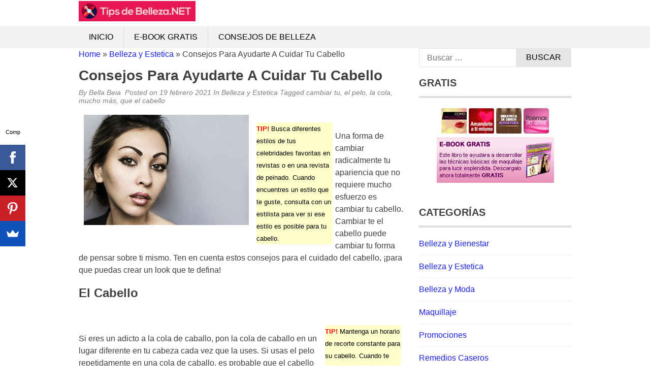

--- FILE ---
content_type: text/html; charset=UTF-8
request_url: https://tipsdebelleza.net/estetica/consejos-para-ayudarte-a-cuidar-tu-cabello/
body_size: 13890
content:
<!DOCTYPE html><html lang="es"><head><script data-no-optimize="1">var litespeed_docref=sessionStorage.getItem("litespeed_docref");litespeed_docref&&(Object.defineProperty(document,"referrer",{get:function(){return litespeed_docref}}),sessionStorage.removeItem("litespeed_docref"));</script> <meta charset="UTF-8"><meta name="viewport" content="width=device-width, initial-scale=1"><link rel="profile" href="http://gmpg.org/xfn/11"><link rel="pingback" href="https://tipsdebelleza.net/xmlrpc.php">
<!--[if lt IE 9]> <script src="https://tipsdebelleza.net/wp-content/themes/tc_superads/js/html5.js"></script> <![endif]--><title>Consejos Para Ayudarte A Cuidar Tu Cabello &#8211; TIPS DE BELLEZA: Consejos de Belleza</title><meta name='robots' content='max-image-preview:large' /><link rel='dns-prefetch' href='//www.googletagmanager.com' /><link rel="alternate" type="application/rss+xml" title="TIPS DE BELLEZA: Consejos de Belleza &raquo; Feed" href="https://tipsdebelleza.net/feed/" /><link rel="alternate" type="application/rss+xml" title="TIPS DE BELLEZA: Consejos de Belleza &raquo; Feed de los comentarios" href="https://tipsdebelleza.net/comments/feed/" /><link rel="alternate" title="oEmbed (JSON)" type="application/json+oembed" href="https://tipsdebelleza.net/wp-json/oembed/1.0/embed?url=https%3A%2F%2Ftipsdebelleza.net%2Festetica%2Fconsejos-para-ayudarte-a-cuidar-tu-cabello%2F" /><link rel="alternate" title="oEmbed (XML)" type="text/xml+oembed" href="https://tipsdebelleza.net/wp-json/oembed/1.0/embed?url=https%3A%2F%2Ftipsdebelleza.net%2Festetica%2Fconsejos-para-ayudarte-a-cuidar-tu-cabello%2F&#038;format=xml" /><style id='wp-img-auto-sizes-contain-inline-css' type='text/css'>img:is([sizes=auto i],[sizes^="auto," i]){contain-intrinsic-size:3000px 1500px}
/*# sourceURL=wp-img-auto-sizes-contain-inline-css */</style><link data-optimized="2" rel="stylesheet" href="https://tipsdebelleza.net/wp-content/litespeed/css/e92d638c3c8b7b57ddace4531ecbeeb7.css?ver=c7949" /><style id='global-styles-inline-css' type='text/css'>:root{--wp--preset--aspect-ratio--square: 1;--wp--preset--aspect-ratio--4-3: 4/3;--wp--preset--aspect-ratio--3-4: 3/4;--wp--preset--aspect-ratio--3-2: 3/2;--wp--preset--aspect-ratio--2-3: 2/3;--wp--preset--aspect-ratio--16-9: 16/9;--wp--preset--aspect-ratio--9-16: 9/16;--wp--preset--color--black: #000000;--wp--preset--color--cyan-bluish-gray: #abb8c3;--wp--preset--color--white: #ffffff;--wp--preset--color--pale-pink: #f78da7;--wp--preset--color--vivid-red: #cf2e2e;--wp--preset--color--luminous-vivid-orange: #ff6900;--wp--preset--color--luminous-vivid-amber: #fcb900;--wp--preset--color--light-green-cyan: #7bdcb5;--wp--preset--color--vivid-green-cyan: #00d084;--wp--preset--color--pale-cyan-blue: #8ed1fc;--wp--preset--color--vivid-cyan-blue: #0693e3;--wp--preset--color--vivid-purple: #9b51e0;--wp--preset--gradient--vivid-cyan-blue-to-vivid-purple: linear-gradient(135deg,rgb(6,147,227) 0%,rgb(155,81,224) 100%);--wp--preset--gradient--light-green-cyan-to-vivid-green-cyan: linear-gradient(135deg,rgb(122,220,180) 0%,rgb(0,208,130) 100%);--wp--preset--gradient--luminous-vivid-amber-to-luminous-vivid-orange: linear-gradient(135deg,rgb(252,185,0) 0%,rgb(255,105,0) 100%);--wp--preset--gradient--luminous-vivid-orange-to-vivid-red: linear-gradient(135deg,rgb(255,105,0) 0%,rgb(207,46,46) 100%);--wp--preset--gradient--very-light-gray-to-cyan-bluish-gray: linear-gradient(135deg,rgb(238,238,238) 0%,rgb(169,184,195) 100%);--wp--preset--gradient--cool-to-warm-spectrum: linear-gradient(135deg,rgb(74,234,220) 0%,rgb(151,120,209) 20%,rgb(207,42,186) 40%,rgb(238,44,130) 60%,rgb(251,105,98) 80%,rgb(254,248,76) 100%);--wp--preset--gradient--blush-light-purple: linear-gradient(135deg,rgb(255,206,236) 0%,rgb(152,150,240) 100%);--wp--preset--gradient--blush-bordeaux: linear-gradient(135deg,rgb(254,205,165) 0%,rgb(254,45,45) 50%,rgb(107,0,62) 100%);--wp--preset--gradient--luminous-dusk: linear-gradient(135deg,rgb(255,203,112) 0%,rgb(199,81,192) 50%,rgb(65,88,208) 100%);--wp--preset--gradient--pale-ocean: linear-gradient(135deg,rgb(255,245,203) 0%,rgb(182,227,212) 50%,rgb(51,167,181) 100%);--wp--preset--gradient--electric-grass: linear-gradient(135deg,rgb(202,248,128) 0%,rgb(113,206,126) 100%);--wp--preset--gradient--midnight: linear-gradient(135deg,rgb(2,3,129) 0%,rgb(40,116,252) 100%);--wp--preset--font-size--small: 13px;--wp--preset--font-size--medium: 20px;--wp--preset--font-size--large: 36px;--wp--preset--font-size--x-large: 42px;--wp--preset--spacing--20: 0.44rem;--wp--preset--spacing--30: 0.67rem;--wp--preset--spacing--40: 1rem;--wp--preset--spacing--50: 1.5rem;--wp--preset--spacing--60: 2.25rem;--wp--preset--spacing--70: 3.38rem;--wp--preset--spacing--80: 5.06rem;--wp--preset--shadow--natural: 6px 6px 9px rgba(0, 0, 0, 0.2);--wp--preset--shadow--deep: 12px 12px 50px rgba(0, 0, 0, 0.4);--wp--preset--shadow--sharp: 6px 6px 0px rgba(0, 0, 0, 0.2);--wp--preset--shadow--outlined: 6px 6px 0px -3px rgb(255, 255, 255), 6px 6px rgb(0, 0, 0);--wp--preset--shadow--crisp: 6px 6px 0px rgb(0, 0, 0);}:where(.is-layout-flex){gap: 0.5em;}:where(.is-layout-grid){gap: 0.5em;}body .is-layout-flex{display: flex;}.is-layout-flex{flex-wrap: wrap;align-items: center;}.is-layout-flex > :is(*, div){margin: 0;}body .is-layout-grid{display: grid;}.is-layout-grid > :is(*, div){margin: 0;}:where(.wp-block-columns.is-layout-flex){gap: 2em;}:where(.wp-block-columns.is-layout-grid){gap: 2em;}:where(.wp-block-post-template.is-layout-flex){gap: 1.25em;}:where(.wp-block-post-template.is-layout-grid){gap: 1.25em;}.has-black-color{color: var(--wp--preset--color--black) !important;}.has-cyan-bluish-gray-color{color: var(--wp--preset--color--cyan-bluish-gray) !important;}.has-white-color{color: var(--wp--preset--color--white) !important;}.has-pale-pink-color{color: var(--wp--preset--color--pale-pink) !important;}.has-vivid-red-color{color: var(--wp--preset--color--vivid-red) !important;}.has-luminous-vivid-orange-color{color: var(--wp--preset--color--luminous-vivid-orange) !important;}.has-luminous-vivid-amber-color{color: var(--wp--preset--color--luminous-vivid-amber) !important;}.has-light-green-cyan-color{color: var(--wp--preset--color--light-green-cyan) !important;}.has-vivid-green-cyan-color{color: var(--wp--preset--color--vivid-green-cyan) !important;}.has-pale-cyan-blue-color{color: var(--wp--preset--color--pale-cyan-blue) !important;}.has-vivid-cyan-blue-color{color: var(--wp--preset--color--vivid-cyan-blue) !important;}.has-vivid-purple-color{color: var(--wp--preset--color--vivid-purple) !important;}.has-black-background-color{background-color: var(--wp--preset--color--black) !important;}.has-cyan-bluish-gray-background-color{background-color: var(--wp--preset--color--cyan-bluish-gray) !important;}.has-white-background-color{background-color: var(--wp--preset--color--white) !important;}.has-pale-pink-background-color{background-color: var(--wp--preset--color--pale-pink) !important;}.has-vivid-red-background-color{background-color: var(--wp--preset--color--vivid-red) !important;}.has-luminous-vivid-orange-background-color{background-color: var(--wp--preset--color--luminous-vivid-orange) !important;}.has-luminous-vivid-amber-background-color{background-color: var(--wp--preset--color--luminous-vivid-amber) !important;}.has-light-green-cyan-background-color{background-color: var(--wp--preset--color--light-green-cyan) !important;}.has-vivid-green-cyan-background-color{background-color: var(--wp--preset--color--vivid-green-cyan) !important;}.has-pale-cyan-blue-background-color{background-color: var(--wp--preset--color--pale-cyan-blue) !important;}.has-vivid-cyan-blue-background-color{background-color: var(--wp--preset--color--vivid-cyan-blue) !important;}.has-vivid-purple-background-color{background-color: var(--wp--preset--color--vivid-purple) !important;}.has-black-border-color{border-color: var(--wp--preset--color--black) !important;}.has-cyan-bluish-gray-border-color{border-color: var(--wp--preset--color--cyan-bluish-gray) !important;}.has-white-border-color{border-color: var(--wp--preset--color--white) !important;}.has-pale-pink-border-color{border-color: var(--wp--preset--color--pale-pink) !important;}.has-vivid-red-border-color{border-color: var(--wp--preset--color--vivid-red) !important;}.has-luminous-vivid-orange-border-color{border-color: var(--wp--preset--color--luminous-vivid-orange) !important;}.has-luminous-vivid-amber-border-color{border-color: var(--wp--preset--color--luminous-vivid-amber) !important;}.has-light-green-cyan-border-color{border-color: var(--wp--preset--color--light-green-cyan) !important;}.has-vivid-green-cyan-border-color{border-color: var(--wp--preset--color--vivid-green-cyan) !important;}.has-pale-cyan-blue-border-color{border-color: var(--wp--preset--color--pale-cyan-blue) !important;}.has-vivid-cyan-blue-border-color{border-color: var(--wp--preset--color--vivid-cyan-blue) !important;}.has-vivid-purple-border-color{border-color: var(--wp--preset--color--vivid-purple) !important;}.has-vivid-cyan-blue-to-vivid-purple-gradient-background{background: var(--wp--preset--gradient--vivid-cyan-blue-to-vivid-purple) !important;}.has-light-green-cyan-to-vivid-green-cyan-gradient-background{background: var(--wp--preset--gradient--light-green-cyan-to-vivid-green-cyan) !important;}.has-luminous-vivid-amber-to-luminous-vivid-orange-gradient-background{background: var(--wp--preset--gradient--luminous-vivid-amber-to-luminous-vivid-orange) !important;}.has-luminous-vivid-orange-to-vivid-red-gradient-background{background: var(--wp--preset--gradient--luminous-vivid-orange-to-vivid-red) !important;}.has-very-light-gray-to-cyan-bluish-gray-gradient-background{background: var(--wp--preset--gradient--very-light-gray-to-cyan-bluish-gray) !important;}.has-cool-to-warm-spectrum-gradient-background{background: var(--wp--preset--gradient--cool-to-warm-spectrum) !important;}.has-blush-light-purple-gradient-background{background: var(--wp--preset--gradient--blush-light-purple) !important;}.has-blush-bordeaux-gradient-background{background: var(--wp--preset--gradient--blush-bordeaux) !important;}.has-luminous-dusk-gradient-background{background: var(--wp--preset--gradient--luminous-dusk) !important;}.has-pale-ocean-gradient-background{background: var(--wp--preset--gradient--pale-ocean) !important;}.has-electric-grass-gradient-background{background: var(--wp--preset--gradient--electric-grass) !important;}.has-midnight-gradient-background{background: var(--wp--preset--gradient--midnight) !important;}.has-small-font-size{font-size: var(--wp--preset--font-size--small) !important;}.has-medium-font-size{font-size: var(--wp--preset--font-size--medium) !important;}.has-large-font-size{font-size: var(--wp--preset--font-size--large) !important;}.has-x-large-font-size{font-size: var(--wp--preset--font-size--x-large) !important;}
/*# sourceURL=global-styles-inline-css */</style><style id='classic-theme-styles-inline-css' type='text/css'>/*! This file is auto-generated */
.wp-block-button__link{color:#fff;background-color:#32373c;border-radius:9999px;box-shadow:none;text-decoration:none;padding:calc(.667em + 2px) calc(1.333em + 2px);font-size:1.125em}.wp-block-file__button{background:#32373c;color:#fff;text-decoration:none}
/*# sourceURL=/wp-includes/css/classic-themes.min.css */</style> <script type="litespeed/javascript" data-src="https://tipsdebelleza.net/wp-includes/js/jquery/jquery.min.js" id="jquery-core-js"></script> 
 <script type="litespeed/javascript" data-src="https://www.googletagmanager.com/gtag/js?id=GT-WRGF28Q" id="google_gtagjs-js"></script> <script id="google_gtagjs-js-after" type="litespeed/javascript">window.dataLayer=window.dataLayer||[];function gtag(){dataLayer.push(arguments)}
gtag("set","linker",{"domains":["tipsdebelleza.net"]});gtag("js",new Date());gtag("set","developer_id.dZTNiMT",!0);gtag("config","GT-WRGF28Q")</script> <link rel="https://api.w.org/" href="https://tipsdebelleza.net/wp-json/" /><link rel="alternate" title="JSON" type="application/json" href="https://tipsdebelleza.net/wp-json/wp/v2/posts/7023" /><link rel="EditURI" type="application/rsd+xml" title="RSD" href="https://tipsdebelleza.net/xmlrpc.php?rsd" /><link rel="canonical" href="https://tipsdebelleza.net/estetica/consejos-para-ayudarte-a-cuidar-tu-cabello/" /><link rel='shortlink' href='https://tipsdebelleza.net/?p=7023' /> <script type="litespeed/javascript">(function(i,s,o,g,r,a,m){i.GoogleAnalyticsObject=r;i[r]=i[r]||function(){(i[r].q=i[r].q||[]).push(arguments)},i[r].l=1*new Date();a=s.createElement(o),m=s.getElementsByTagName(o)[0];a.async=1;a.src=g;m.parentNode.insertBefore(a,m)})(window,document,'script','https://www.google-analytics.com/analytics.js','ga');ga('create','UA-118251557-43','auto');ga('send','pageview')</script> <meta name="generator" content="Site Kit by Google 1.170.0" /> <script type="litespeed/javascript">var _statcounter=_statcounter||[];_statcounter.push({"tags":{"author":"Bella"}})</script> <script type="litespeed/javascript" data-src="//pagead2.googlesyndication.com/pagead/js/adsbygoogle.js"></script> <script type="litespeed/javascript">(adsbygoogle=window.adsbygoogle||[]).push({google_ad_client:"ca-pub-8852509989330742",enable_page_level_ads:!0})</script> <style type="text/css">.bypostauthor article {
				border: 1px solid #dedede;
				padding: 10px;
				margin-bottom: 20px;
			}
			
		
		/* Primary Navigation */
		@media (min-width: 1001px) {
			.primary-navigation {
				background: #000222;
			}
			.primary-navigation ul.menu li a {
				color: #ffffff;
			}
			.primary-navigation ul.menu li:hover > a,
			.primary-navigation ul.menu li.current-menu-parent a,
			.primary-navigation ul.menu li.current-menu-ancestor a,
			.primary-navigation ul.menu li.current-menu-item a {
				color: #000222;
			}
			.primary-navigation .main-nav ul.menu > li {
				border-color: #333333;
			}
			.primary-navigation ul.menu ul {
				background: #e5e5e5;
			}
			.primary-navigation ul.menu li:hover,
			.primary-navigation ul.menu li.current-menu-parent,
			.primary-navigation ul.menu li.current-menu-ancestor,
			.primary-navigation ul.menu li.current-menu-item {
				background: #e5e5e5;
			}
			.primary-navigation ul.menu ul li:hover,
			.primary-navigation ul.menu ul li.current-menu-parent,
			.primary-navigation ul.menu ul li.current-menu-ancestor,
			.primary-navigation ul.menu ul li.current-menu-item {
				background: #f3f2f2;
			}

			/* Secondary Navigation */
			.secondary-navigation .main-nav {
				background: #f3f2f2;
			}
			.secondary-navigation ul.menu li a {
				color: #010101;
			}
			.secondary-navigation ul.menu li:hover,
			.secondary-navigation ul.menu li.current-menu-parent, 
			.secondary-navigation ul.menu li.current-menu-ancestor,
			.secondary-navigation ul.menu li.current-menu-item {
				background: #e5e5e5;
			}
			.secondary-navigation ul.menu li:hover > a,
			.secondary-navigation ul.menu > li.current-menu-parent a,
			.secondary-navigation ul.menu > li.current-menu-ancestor a,
			.secondary-navigation ul.menu > li.current-menu-item a {
				color: #010101;
			}
			.secondary-navigation ul.menu ul {
				background: #e5e5e5;
			}
			.secondary-navigation ul.menu ul li {
				border-color: #e2e0e0;
			}
			.secondary-navigation ul.menu ul li:hover,
			.secondary-navigation ul.menu ul li.current-menu-parent, 
			.secondary-navigation ul.menu ul li.current-menu-ancestor,
			.secondary-navigation ul.menu ul li.current-menu-item {
				background: #f3f2f2;
			}
		}

		@media screen and (max-width: 1023px) { 		


			#mobile-menu-wrapper {
				background: #f3f2f2;
			}
			#mobile-menu-wrapper ul li a {
				color: #010101;
			}
			#mobile-menu-wrapper ul li .arrow-sub-menu {
				color: #010101;
			}
			.mobile-menu {
				background: #f3f2f2;
			}
			.mobile-menu {
				color: #010101;
			}

			.toggle-top-menu {
				background: #000222;
			}
			.toggle-top-menu {
				color: #fff;
			}
			.primary-navigation {
				background: #000222;
			}			

		}

		/* Sidebar */
		.widget h2 {
			border-color: #dedede;;
		}

		/* Link color */
		a,
		.widget ul li a,
		.f-widget ul li a .site-footer .textwidget,
		.back-to-top {
			color: #1920e5;
		}

		/* Pagination */
		.nav-links .dots,
		.nav-links span.current,
		#load-more-wrap a {
			background-color: #dedede; 
		}

		;</style> <script id="form-script-tag-10852935" type="litespeed/javascript" data-src="https://librosgratis.editorialimagen.com/public/remote/page/167162016507b07ce192b64fa8972f7fddb875d4.js"></script><link rel="icon" href="https://tipsdebelleza.net/wp-content/uploads/2017/06/favicon-150x150.png" sizes="32x32" /><link rel="icon" href="https://tipsdebelleza.net/wp-content/uploads/2017/06/favicon.png" sizes="192x192" /><link rel="apple-touch-icon" href="https://tipsdebelleza.net/wp-content/uploads/2017/06/favicon.png" /><meta name="msapplication-TileImage" content="https://tipsdebelleza.net/wp-content/uploads/2017/06/favicon.png" /><style type="text/css" id="wp-custom-css">.site-branding {
	margin: 2px 0;
}
.header {
    margin: 0;
}</style></head><body class="wp-singular post-template-default single single-post postid-7023 single-format-standard wp-theme-tc_superads group-blog"><div id="page" class="hfeed site container">
<a class="skip-link screen-reader-text" href="#content">Skip to content</a><header id="masthead" class="site-header header" role="banner"><div class="site-branding"><div class="inner clearfix"><div class="logo"><h2 class="site-title hide-element"><a href="https://tipsdebelleza.net/" rel="home" title="Tips de belleza, recetas naturales de belleza, remedios caseros y naturales">TIPS DE BELLEZA: Consejos de Belleza</a></h2><h3 class="site-description hide-element">Tips de belleza, recetas naturales de belleza, remedios caseros y naturales</h3>
<a href="https://tipsdebelleza.net/" rel="home" title="Tips de belleza, recetas naturales de belleza, remedios caseros y naturales"><img data-lazyloaded="1" src="[data-uri]" width="1140" height="200" data-src="https://tipsdebelleza.net/wp-content/uploads/2017/06/logo-1.jpg" alt="Tips de belleza, recetas naturales de belleza, remedios caseros y naturales" /></a></div><div class="ads-728x90 ads-top"> <script type="litespeed/javascript" data-src="//pagead2.googlesyndication.com/pagead/js/adsbygoogle.js"></script> 
<ins class="adsbygoogle"
style="display:block"
data-ad-client="ca-pub-8852509989330742"
data-ad-slot="7067452879"
data-ad-format="auto"
data-full-width-responsive="true"></ins> <script type="litespeed/javascript">(adsbygoogle=window.adsbygoogle||[]).push({})</script> </div></div></div><nav id="main-navigation" class="secondary-navigation" role="navigation"><div id="sticky" class="main-nav clearfix"><div class="inner">
<a class="mobile-only mobile-menu toggle-mobile-menu" href="#" title="Menu"><span class="mb-menu-text">Mobile Menu</span><i class="fa fa-bars"></i></a><ul id="menu-menu1" class="menu clearfix"><li id="menu-item-1874" class="menu-item menu-item-type-custom menu-item-object-custom menu-item-home menu-item-1874"><a href="http://tipsdebelleza.net/">Inicio</a></li><li id="menu-item-1872" class="menu-item menu-item-type-post_type menu-item-object-page menu-item-1872"><a href="https://tipsdebelleza.net/e-book-gratis/">E-Book Gratis</a></li><li id="menu-item-1873" class="menu-item menu-item-type-custom menu-item-object-custom menu-item-1873"><a href="http://tipsdebelleza.net/tag/consejos-de-belleza/">Consejos de Belleza</a></li></ul></div></div><div id="catcher"></div></nav></header><div id="content" class="site-content content sidebar-right"><div class="inner clearfix"><div class="main-content clearfix"><div id="primary" class="content-area content-left"><main id="main" class="site-main" role="main"><article id="post-7023" class="post-7023 post type-post status-publish format-standard category-estetica tag-cambiar-tu tag-el-pelo tag-la-cola tag-mucho-mas tag-que-el-cabello"><header class="entry-header"><div class="breadcrumb"><div id="crumbs"><a href="https://tipsdebelleza.net">Home</a> &raquo; <a href="https://tipsdebelleza.net/category/estetica/">Belleza y Estetica</a> &raquo; <span class="current">Consejos Para Ayudarte A Cuidar Tu Cabello</span></div></div><h1 class="entry-title">Consejos Para Ayudarte A Cuidar Tu Cabello</h1><div class="entry-meta">
<span class="byline">By <span class="author vcard"><a class="url fn n" href="https://tipsdebelleza.net/author/bella/">Bella Beia</a></span>&nbsp;</span><span class="posted-on"> Posted on <a href="https://tipsdebelleza.net/estetica/consejos-para-ayudarte-a-cuidar-tu-cabello/" rel="bookmark"><time class="entry-date published updated" datetime="2021-02-19T06:36:05+02:00">19 febrero 2021</time></a> </span><span class="cat-links">In <a href="https://tipsdebelleza.net/category/estetica/" rel="category tag">Belleza y Estetica</a>&nbsp;</span><span class="tags-links">Tagged <a href="https://tipsdebelleza.net/tag/cambiar-tu/" rel="tag">cambiar tu</a>, <a href="https://tipsdebelleza.net/tag/el-pelo/" rel="tag">el pelo</a>, <a href="https://tipsdebelleza.net/tag/la-cola/" rel="tag">la cola</a>, <a href="https://tipsdebelleza.net/tag/mucho-mas/" rel="tag">mucho más</a>, <a href="https://tipsdebelleza.net/tag/que-el-cabello/" rel="tag">que el cabello</a>&nbsp;</span></div><div class="floating-to-right sharing-top-float"><div class="superads-social-sharing social-sharing-left"><ul class="superads-social-icons"><li class="facebook">
<a target="_blank" href="https://www.facebook.com/sharer/sharer.php?u=https%3A%2F%2Ftipsdebelleza.net%2Festetica%2Fconsejos-para-ayudarte-a-cuidar-tu-cabello%2F" class="social-popup">
<i class="fa fa-facebook-square"></i>
<span class="text">facebook</span>
</a></li><li class="twitter">
<a target="_blank" href="http://twitter.com/share?url=https%3A%2F%2Ftipsdebelleza.net%2Festetica%2Fconsejos-para-ayudarte-a-cuidar-tu-cabello%2F&via=&text=Consejos Para Ayudarte A Cuidar Tu Cabello" class="social-popup">
<i class="fa fa-twitter"></i>
<span class="text">tweet</span>
</a></li><li class="googleplus">
<a target="_blank" href="https://plus.google.com/share?url=https%3A%2F%2Ftipsdebelleza.net%2Festetica%2Fconsejos-para-ayudarte-a-cuidar-tu-cabello%2F" class="social-popup">
<i class="fa fa-google-plus"></i>
<span class="text">google+</span>
</a></li><li class="pinterest">
<a target="_blank" href="#" class="social-pinterst">
<i class="fa fa-pinterest"></i>
<span class="text">pinterest</span>
</a></li></ul></div></div></header><div class="entry-content"><div style='float: left; padding: 10px;'><img data-lazyloaded="1" src="[data-uri]" width="640" height="427" data-src='https://tipsdebelleza.net/wp-content/uploads/2021/02/consejos_para_ayudarte_a_cuidar_tu_cabello.jpg' border=0 style='max-width:325px;'></div><p><DIV style='float: left; width: 150px; padding: 5px 5px 5px 5px;'><DIV style='background-color: #FFFFCC; color: #000000;'><small><font color='#FF0000'><b>TIP!</b></font> Busca diferentes estilos de tus celebridades favoritas en revistas o en una revista de peinado. Cuando encuentres un estilo que te guste, consulta con un estilista para ver si ese estilo es posible para tu cabello.</small></DIV></DIV></p><p>Una forma de cambiar radicalmente tu apariencia que no requiere mucho esfuerzo es cambiar tu cabello. Cambiar te el cabello puede cambiar tu forma de pensar sobre ti mismo. Ten en cuenta estos consejos para el cuidado del cabello, ¡para que puedas crear un look que te defina!</p><h2>El Cabello</h2><p><DIV style='float: right; width: 150px; padding: 5px 5px 5px 5px;'><DIV style='background-color: #FFFFCC; color: #000000;'><small><font color='#FF0000'><b>TIP!</b></font> Mantenga un horario de recorte constante para su cabello. Cuando te recortan el cabello cada 6-8 semanas, evitarás un cabello con un aspecto insalubre cuando las puntas comiencen a partirse.</small></DIV></DIV></p><p>Si eres un adicto a la cola de caballo, pon la cola de caballo en un lugar diferente en tu cabeza cada vez que la uses. Si usas el pelo repetidamente en una cola de caballo, es probable que el cabello se rompa. Cuando tu trabajo requiera atearte el cabello hacia atrás, asegúrate de darle un respiro cuando no estés trabajando.</p><p><DIV style='float: left; width: 150px; padding: 5px 5px 5px 5px;'><DIV style='background-color: #FFFFCC; color: #000000;'><small><font color='#FF0000'><b>TIP!</b></font> Evita usar peines y cepillos de plástico que causen electricidad extra estática en el cabello que puede hacer que tu cabello se vea aburrido y sin vida, así como, tener vuelos. Hay cepillos que puedes comprar que están hechos de otros materiales, como fibras animales que te darán menos electricidad estática.</small></DIV></DIV></p><p>ProMueva el cabello sano y Evite daños innecesarios al no cepillarse el cabello cuando permanezca mojado. El pelo mojado tiende a ser frágil, mucho más que el cabello seco, lo que hará que se rompa mucho más fácil. Para mantener el daño como mínimo, trate de cepillarse el cabello antes de ducharse o esperar hasta que el cabello se seque antes de peinarlo.</p><p><DIV style='float: right; width: 150px; padding: 5px 5px 5px 5px;'><DIV style='background-color: #FFFFCC; color: #000000;'><small><font color='#FF0000'><b>TIP!</b></font> El uso de electrodomésticos que están calientes en el cabello puede resultar muy dañino, por lo que debe limitar su uso de ellos. Cuando se utiliza un secador de pelo en el cabello, es una buena idea utilizar el ajuste fresco o el ajuste bajo, por lo que disminuirá las posibilidades de que el cabello se dañe.</small></DIV></DIV></p><p>Una mala nutrición puede estar causando que el cabello parezca plano o o apacisuado. Necesitas mucho hierro, ácidos grasos omega 3, vitamina E y nutrientes similares para mantener el cabello saludable. Si no comes alimentos que contengan estos nutrientes, prueba un multivitamínico para aumentar los niveles de nutrientes.</p><p>Usando calor al estilo el pelo puede hacerlo encrespado. Esto promueve la forma natural y mantiene la cantidad de frizz a raya.</p><h2>Cambiar Tu</h2><p><DIV style='float: left; width: 150px; padding: 5px 5px 5px 5px;'><DIV style='background-color: #FFFFCC; color: #000000;'><small><font color='#FF0000'><b>TIP!</b></font> Sigue una dieta equilibrada y asegúrate de hacer mucho ejercicio. Vivir un estilo de vida saludable tiene todo que ver con la salud de tu cabello.</small></DIV></DIV></p><p>Muchas personas están preocupadas por el mensaje que están enviando con la apariencia de su cabello. Aunque siempre debes hacer lo que es cómodo para ti, explorar diferentes maneras de cambiar tu estilo de cabello es una gran manera de alterar tu apariencia y cambiar tu estado de ánimo. Ten en cuenta estas ideas y aproveche al máximo tu cabello.</p><div class="superads-social-sharing social-sharing-bottom"><ul class="superads-social-icons"><li class="facebook">
<a target="_blank" href="https://www.facebook.com/sharer/sharer.php?u=https%3A%2F%2Ftipsdebelleza.net%2Festetica%2Fconsejos-para-ayudarte-a-cuidar-tu-cabello%2F" class="social-popup">
<i class="fa fa-facebook-square"></i>
<span class="text">facebook</span>
</a></li><li class="twitter">
<a target="_blank" href="http://twitter.com/share?url=https%3A%2F%2Ftipsdebelleza.net%2Festetica%2Fconsejos-para-ayudarte-a-cuidar-tu-cabello%2F&via=&text=Consejos Para Ayudarte A Cuidar Tu Cabello" class="social-popup">
<i class="fa fa-twitter"></i>
<span class="text">tweet</span>
</a></li><li class="googleplus">
<a target="_blank" href="https://plus.google.com/share?url=https%3A%2F%2Ftipsdebelleza.net%2Festetica%2Fconsejos-para-ayudarte-a-cuidar-tu-cabello%2F" class="social-popup">
<i class="fa fa-google-plus"></i>
<span class="text">google+</span>
</a></li><li class="pinterest">
<a target="_blank" href="#" class="social-pinterst">
<i class="fa fa-pinterest"></i>
<span class="text">pinterest</span>
</a></li></ul></div></div></article><div class="related-posts clearfix"><h3>Related Posts</h3><ul class="related grid"><li><div class="related-entry">
<a href="https://tipsdebelleza.net/estetica/cuidado-del-cabello-para-cualquier-persona-con-cualquier-tipo-de-cabello-2/">Cuidado Del Cabello Para Cualquier Persona Con Cualquier Tipo De Cabello</a></div></li><li><div class="related-entry">
<a href="https://tipsdebelleza.net/estetica/deja-de-preocuparte-por-tu-cabello-usa-este-gran-consejo-para-el-cuidado-del-cabello-que-funciona-2/">Deja De Preocuparte Por Tu Cabello. ¡Usa Este Gran Consejo Para El Cuidado Del Cabello Que Funciona!</a></div></li><li><div class="related-entry">
<a href="https://tipsdebelleza.net/estetica/amor-y-cuidado-por-un-cabello-sano-ideas-e-inspiracion/">Amor Y Cuidado Por Un Cabello Sano: Ideas E Inspiración</a></div></li></ul></div><nav class="navigation post-navigation clearfix" role="navigation"><h2 class="screen-reader-text">Post navigation</h2><div class="nav-links clearfix"><div class="nav-previous"><a href="https://tipsdebelleza.net/bienestar/como-puedes-empezar-a-estar-mas-en-forma-hoy-en-dia/" rel="prev">Cómo Puedes Empezar A Estar Más En Forma Hoy En Día</a></div><div class="nav-next"><a href="https://tipsdebelleza.net/estetica/lo-que-necesitas-saber-sobre-la-belleza/" rel="next">Lo Que Necesitas Saber Sobre La Belleza</a></div></div></nav></main></div><div id="secondary" class="widget-area sidebar" role="complementary"><aside id="search-4" class="widget widget_search"><form role="search" method="get" class="search-form" action="https://tipsdebelleza.net/">
<label>
<span class="screen-reader-text">Buscar:</span>
<input type="search" class="search-field" placeholder="Buscar &hellip;" value="" name="s" />
</label>
<input type="submit" class="search-submit" value="Buscar" /></form></aside><aside id="text-6" class="widget widget_text"><h2 class="widget-title">GRATIS</h2><div class="textwidget"><div style="text-align: center;"><a href="https://play.google.com/store/apps/details?id=com.v1_4.comomaquillarse.com" target="_blank" rel="noopener"><img data-lazyloaded="1" src="[data-uri]" decoding="async" data-src="https://tipsdebelleza.net/wp-content/uploads/2017/10/icono-HD-comomaquillarse.jpg" alt="Como Maquillarse" width="50" height="50" /></a> <a href="https://play.google.com/store/apps/details?id=com.v1_4.amandoteatimismoyaotros.com" target="_blank" rel="noopener"><img data-lazyloaded="1" src="[data-uri]" decoding="async" data-src="https://tipsdebelleza.net/wp-content/uploads/2017/10/icono-HD-amandote.png" alt="Amandote a ti mismo" width="50" height="50" /></a> <a href="https://play.google.com/store/apps/details?id=com.ipw.bibliotecalibrosautoayuda" target="_blank" rel="noopener"><img data-lazyloaded="1" src="[data-uri]" decoding="async" data-src="https://tipsdebelleza.net/wp-content/uploads/2017/10/icono-HD-bibliotecaayuda.png" alt="Biblioteca Libros Autoayuda" width="50" height="50" /></a> <a href="https://play.google.com/store/apps/details?id=com.v1_4.poemasdeamor.com" target="_blank" rel="noopener"><img data-lazyloaded="1" src="[data-uri]" decoding="async" data-src="https://tipsdebelleza.net/wp-content/uploads/2017/10/icono-HD-poemasdeamor.png" alt="Poemas de Amor" width="50" height="50" /></a><br />
<a href="https://tipsdebelleza.net/e-book-gratis"><img data-lazyloaded="1" src="[data-uri]" decoding="async" title="consejos de belleza, tips de belleza" data-src="https://tipsdebelleza.net/wp-content/uploads/2018/04/top_ad1.png" alt="consejos de belleza, tips de belleza" width="231" height="90" border="0" /></a></div></div></aside><aside id="custom_html-2" class="widget_text widget widget_custom_html"><div class="textwidget custom-html-widget"><script type="litespeed/javascript" data-src="//pagead2.googlesyndication.com/pagead/js/adsbygoogle.js"></script> 
<ins class="adsbygoogle"
style="display:block"
data-ad-client="ca-pub-8852509989330742"
data-ad-slot="4949745363"
data-ad-format="auto"
data-full-width-responsive="true"></ins> <script type="litespeed/javascript">(adsbygoogle=window.adsbygoogle||[]).push({})</script></div></aside><aside id="categories-2" class="widget widget_categories"><h2 class="widget-title">Categorías</h2><ul><li class="cat-item cat-item-4"><a href="https://tipsdebelleza.net/category/bienestar/">Belleza y Bienestar</a></li><li class="cat-item cat-item-5"><a href="https://tipsdebelleza.net/category/estetica/">Belleza y Estetica</a></li><li class="cat-item cat-item-2"><a href="https://tipsdebelleza.net/category/belleza-y-moda/">Belleza y Moda</a></li><li class="cat-item cat-item-1"><a href="https://tipsdebelleza.net/category/maquillaje/">Maquillaje</a></li><li class="cat-item cat-item-718"><a href="https://tipsdebelleza.net/category/promociones/">Promociones</a></li><li class="cat-item cat-item-3"><a href="https://tipsdebelleza.net/category/remedios-caseros/">Remedios Caseros</a></li></ul></aside><aside id="recent-posts-3" class="widget widget_recent_entries"><h2 class="widget-title">Entradas recientes</h2><ul><li>
<a href="https://tipsdebelleza.net/estetica/cuidar-tu-cabello-consejos-para-obtener-mejores-resultados-2/">Cuidar Tu Cabello: Consejos Para Obtener Mejores Resultados</a></li><li>
<a href="https://tipsdebelleza.net/estetica/consejos-para-el-cuidado-del-cabello-que-probablemente-no-conoces-3/">Consejos Para El Cuidado Del Cabello Que Probablemente No Conoces</a></li><li>
<a href="https://tipsdebelleza.net/estetica/los-mejores-consejos-de-cuidado-del-cabello-para-tu-cabello/">Los Mejores Consejos De Cuidado Del Cabello Para Tu Cabello</a></li><li>
<a href="https://tipsdebelleza.net/estetica/cuidado-del-cabello-para-cualquier-persona-con-cualquier-tipo-de-cabello-2/">Cuidado Del Cabello Para Cualquier Persona Con Cualquier Tipo De Cabello</a></li><li>
<a href="https://tipsdebelleza.net/estetica/consejos-para-el-cuidado-del-cabello-para-cualquier-tipo-de-cabello-2/">Consejos Para El Cuidado Del Cabello Para Cualquier Tipo De Cabello</a></li></ul></aside><aside id="linkcat-433" class="widget widget_links"><h2 class="widget-title">Links Amigos</h2><ul class='xoxo blogroll'><li><a href="http://comovestirbien.com/" title="Tips para vestir bien. Asesoria de imagen. Aprende como vestir bien para toda ocasión." target="_blank">Como vestir bien</a></li><li><a href="http://www.midietabalanceada.com/" title="Consejos para bajar de peso y mejorar tu calidad de vida a traves de una alimentacion sana." target="_blank">Dieta Balanceada</a></li></ul></aside></div></div><div class="ads-970x90 clearfix"> <script type="litespeed/javascript" data-src="//pagead2.googlesyndication.com/pagead/js/adsbygoogle.js"></script> 
<ins class="adsbygoogle"
style="display:block"
data-ad-client="ca-pub-8852509989330742"
data-ad-slot="4949745363"
data-ad-format="auto"
data-full-width-responsive="true"></ins> <script type="litespeed/javascript">(adsbygoogle=window.adsbygoogle||[]).push({})</script> </div></div></div><footer id="colophon" class="site-footer footer" role="contentinfo"><div class="inner clearfix"><div class="f-left"><div class="copyright-txt">
Copyright &copy; 2019 Tips de Belleza .NET</div></div><div class="f-right"><ul id="menu-legalpages" class="menu clearfix"><li id="menu-item-2185" class="menu-item menu-item-type-custom menu-item-object-custom menu-item-home menu-item-2185"><a href="http://tipsdebelleza.net/">Inicio</a></li><li id="menu-item-2384" class="menu-item menu-item-type-post_type menu-item-object-page menu-item-2384"><a href="https://tipsdebelleza.net/galeria/">Galería</a></li><li id="menu-item-2181" class="menu-item menu-item-type-post_type menu-item-object-page menu-item-2181"><a href="https://tipsdebelleza.net/acerca-de-2/">Acerca de</a></li><li id="menu-item-2182" class="menu-item menu-item-type-post_type menu-item-object-page menu-item-2182"><a href="https://tipsdebelleza.net/contacto-2/">Contacto</a></li><li id="menu-item-4764" class="menu-item menu-item-type-post_type menu-item-object-page menu-item-4764"><a href="https://tipsdebelleza.net/piercing-falso/">Piercing Falso</a></li><li id="menu-item-4763" class="menu-item menu-item-type-post_type menu-item-object-page menu-item-4763"><a href="https://tipsdebelleza.net/todo-umbre/">Todo Umbre</a></li><li id="menu-item-4762" class="menu-item menu-item-type-post_type menu-item-object-page menu-item-4762"><a href="https://tipsdebelleza.net/unicornio-tendencias/">Unicornio Tendencias</a></li><li id="menu-item-4891" class="menu-item menu-item-type-post_type menu-item-object-page menu-item-4891"><a href="https://tipsdebelleza.net/peinados-faciles/">Peinados Faciles</a></li><li id="menu-item-2184" class="menu-item menu-item-type-post_type menu-item-object-page menu-item-2184"><a href="https://tipsdebelleza.net/politica-de-privacidad/">Politica de Privacidad</a></li><li id="menu-item-2330" class="menu-item menu-item-type-post_type menu-item-object-page menu-item-2330"><a href="https://tipsdebelleza.net/terminos-de-uso/">Términos de Uso</a></li></ul></div></div></footer></div> <script type="speculationrules">{"prefetch":[{"source":"document","where":{"and":[{"href_matches":"/*"},{"not":{"href_matches":["/wp-*.php","/wp-admin/*","/wp-content/uploads/*","/wp-content/*","/wp-content/plugins/*","/wp-content/themes/tc_superads/*","/*\\?(.+)"]}},{"not":{"selector_matches":"a[rel~=\"nofollow\"]"}},{"not":{"selector_matches":".no-prefetch, .no-prefetch a"}}]},"eagerness":"conservative"}]}</script>  <script>var sc_project=2517289;
			var sc_security="d10da41b";
			var sc_invisible=1;</script> <script type="text/javascript" src="https://www.statcounter.com/counter/counter.js" async></script> <noscript><div class="statcounter"><a title="web analytics" href="https://statcounter.com/"><img class="statcounter" src="https://c.statcounter.com/2517289/0/d10da41b/1/" alt="web analytics" /></a></div></noscript>
 <script async>(function(s,u,m,o,j,v){j=u.createElement(m);v=u.getElementsByTagName(m)[0];j.async=1;j.src=o;j.dataset.sumoSiteId='45089c00c8dc5a00e61aca00af925a00742a75008d48d000b4c47f00a1292000';j.dataset.sumoPlatform='wordpress';v.parentNode.insertBefore(j,v)})(window,document,'script','//load.sumome.com/');</script> <script type="application/javascript">const ajaxURL = "https://tipsdebelleza.net/wp-admin/admin-ajax.php";

            function sumo_add_woocommerce_coupon(code) {
                jQuery.post(ajaxURL, {
                    action: 'sumo_add_woocommerce_coupon',
                    code: code,
                });
            }

            function sumo_remove_woocommerce_coupon(code) {
                jQuery.post(ajaxURL, {
                    action: 'sumo_remove_woocommerce_coupon',
                    code: code,
                });
            }

            function sumo_get_woocommerce_cart_subtotal(callback) {
                jQuery.ajax({
                    method: 'POST',
                    url: ajaxURL,
                    dataType: 'html',
                    data: {
                        action: 'sumo_get_woocommerce_cart_subtotal',
                    },
                    success: function (subtotal) {
                        return callback(null, subtotal);
                    },
                    error: function (err) {
                        return callback(err, 0);
                    }
                });
            }</script> <script type="litespeed/javascript" data-src="https://ajax.googleapis.com/ajax/libs/jquery/3.2.1/jquery.min.js"></script>  <script type="litespeed/javascript">var sc_project=2517289;var sc_invisible=1;var sc_security="d10da41b"</script> <script
src="https://www.statcounter.com/counter/counter.js"
async></script>  <script id="superads-script-js-extra" type="litespeed/javascript">var TC_AdminAjaxURL={"nonce":"b56ae33256","url":"https://tipsdebelleza.net/wp-admin/admin-ajax.php","query":{"page":"","name":"consejos-para-ayudarte-a-cuidar-tu-cabello","category_name":"estetica"}}</script> <span class="back-to-top"><i class="fa fa-angle-double-up"></i></span><script data-no-optimize="1">window.lazyLoadOptions=Object.assign({},{threshold:300},window.lazyLoadOptions||{});!function(t,e){"object"==typeof exports&&"undefined"!=typeof module?module.exports=e():"function"==typeof define&&define.amd?define(e):(t="undefined"!=typeof globalThis?globalThis:t||self).LazyLoad=e()}(this,function(){"use strict";function e(){return(e=Object.assign||function(t){for(var e=1;e<arguments.length;e++){var n,a=arguments[e];for(n in a)Object.prototype.hasOwnProperty.call(a,n)&&(t[n]=a[n])}return t}).apply(this,arguments)}function o(t){return e({},at,t)}function l(t,e){return t.getAttribute(gt+e)}function c(t){return l(t,vt)}function s(t,e){return function(t,e,n){e=gt+e;null!==n?t.setAttribute(e,n):t.removeAttribute(e)}(t,vt,e)}function i(t){return s(t,null),0}function r(t){return null===c(t)}function u(t){return c(t)===_t}function d(t,e,n,a){t&&(void 0===a?void 0===n?t(e):t(e,n):t(e,n,a))}function f(t,e){et?t.classList.add(e):t.className+=(t.className?" ":"")+e}function _(t,e){et?t.classList.remove(e):t.className=t.className.replace(new RegExp("(^|\\s+)"+e+"(\\s+|$)")," ").replace(/^\s+/,"").replace(/\s+$/,"")}function g(t){return t.llTempImage}function v(t,e){!e||(e=e._observer)&&e.unobserve(t)}function b(t,e){t&&(t.loadingCount+=e)}function p(t,e){t&&(t.toLoadCount=e)}function n(t){for(var e,n=[],a=0;e=t.children[a];a+=1)"SOURCE"===e.tagName&&n.push(e);return n}function h(t,e){(t=t.parentNode)&&"PICTURE"===t.tagName&&n(t).forEach(e)}function a(t,e){n(t).forEach(e)}function m(t){return!!t[lt]}function E(t){return t[lt]}function I(t){return delete t[lt]}function y(e,t){var n;m(e)||(n={},t.forEach(function(t){n[t]=e.getAttribute(t)}),e[lt]=n)}function L(a,t){var o;m(a)&&(o=E(a),t.forEach(function(t){var e,n;e=a,(t=o[n=t])?e.setAttribute(n,t):e.removeAttribute(n)}))}function k(t,e,n){f(t,e.class_loading),s(t,st),n&&(b(n,1),d(e.callback_loading,t,n))}function A(t,e,n){n&&t.setAttribute(e,n)}function O(t,e){A(t,rt,l(t,e.data_sizes)),A(t,it,l(t,e.data_srcset)),A(t,ot,l(t,e.data_src))}function w(t,e,n){var a=l(t,e.data_bg_multi),o=l(t,e.data_bg_multi_hidpi);(a=nt&&o?o:a)&&(t.style.backgroundImage=a,n=n,f(t=t,(e=e).class_applied),s(t,dt),n&&(e.unobserve_completed&&v(t,e),d(e.callback_applied,t,n)))}function x(t,e){!e||0<e.loadingCount||0<e.toLoadCount||d(t.callback_finish,e)}function M(t,e,n){t.addEventListener(e,n),t.llEvLisnrs[e]=n}function N(t){return!!t.llEvLisnrs}function z(t){if(N(t)){var e,n,a=t.llEvLisnrs;for(e in a){var o=a[e];n=e,o=o,t.removeEventListener(n,o)}delete t.llEvLisnrs}}function C(t,e,n){var a;delete t.llTempImage,b(n,-1),(a=n)&&--a.toLoadCount,_(t,e.class_loading),e.unobserve_completed&&v(t,n)}function R(i,r,c){var l=g(i)||i;N(l)||function(t,e,n){N(t)||(t.llEvLisnrs={});var a="VIDEO"===t.tagName?"loadeddata":"load";M(t,a,e),M(t,"error",n)}(l,function(t){var e,n,a,o;n=r,a=c,o=u(e=i),C(e,n,a),f(e,n.class_loaded),s(e,ut),d(n.callback_loaded,e,a),o||x(n,a),z(l)},function(t){var e,n,a,o;n=r,a=c,o=u(e=i),C(e,n,a),f(e,n.class_error),s(e,ft),d(n.callback_error,e,a),o||x(n,a),z(l)})}function T(t,e,n){var a,o,i,r,c;t.llTempImage=document.createElement("IMG"),R(t,e,n),m(c=t)||(c[lt]={backgroundImage:c.style.backgroundImage}),i=n,r=l(a=t,(o=e).data_bg),c=l(a,o.data_bg_hidpi),(r=nt&&c?c:r)&&(a.style.backgroundImage='url("'.concat(r,'")'),g(a).setAttribute(ot,r),k(a,o,i)),w(t,e,n)}function G(t,e,n){var a;R(t,e,n),a=e,e=n,(t=Et[(n=t).tagName])&&(t(n,a),k(n,a,e))}function D(t,e,n){var a;a=t,(-1<It.indexOf(a.tagName)?G:T)(t,e,n)}function S(t,e,n){var a;t.setAttribute("loading","lazy"),R(t,e,n),a=e,(e=Et[(n=t).tagName])&&e(n,a),s(t,_t)}function V(t){t.removeAttribute(ot),t.removeAttribute(it),t.removeAttribute(rt)}function j(t){h(t,function(t){L(t,mt)}),L(t,mt)}function F(t){var e;(e=yt[t.tagName])?e(t):m(e=t)&&(t=E(e),e.style.backgroundImage=t.backgroundImage)}function P(t,e){var n;F(t),n=e,r(e=t)||u(e)||(_(e,n.class_entered),_(e,n.class_exited),_(e,n.class_applied),_(e,n.class_loading),_(e,n.class_loaded),_(e,n.class_error)),i(t),I(t)}function U(t,e,n,a){var o;n.cancel_on_exit&&(c(t)!==st||"IMG"===t.tagName&&(z(t),h(o=t,function(t){V(t)}),V(o),j(t),_(t,n.class_loading),b(a,-1),i(t),d(n.callback_cancel,t,e,a)))}function $(t,e,n,a){var o,i,r=(i=t,0<=bt.indexOf(c(i)));s(t,"entered"),f(t,n.class_entered),_(t,n.class_exited),o=t,i=a,n.unobserve_entered&&v(o,i),d(n.callback_enter,t,e,a),r||D(t,n,a)}function q(t){return t.use_native&&"loading"in HTMLImageElement.prototype}function H(t,o,i){t.forEach(function(t){return(a=t).isIntersecting||0<a.intersectionRatio?$(t.target,t,o,i):(e=t.target,n=t,a=o,t=i,void(r(e)||(f(e,a.class_exited),U(e,n,a,t),d(a.callback_exit,e,n,t))));var e,n,a})}function B(e,n){var t;tt&&!q(e)&&(n._observer=new IntersectionObserver(function(t){H(t,e,n)},{root:(t=e).container===document?null:t.container,rootMargin:t.thresholds||t.threshold+"px"}))}function J(t){return Array.prototype.slice.call(t)}function K(t){return t.container.querySelectorAll(t.elements_selector)}function Q(t){return c(t)===ft}function W(t,e){return e=t||K(e),J(e).filter(r)}function X(e,t){var n;(n=K(e),J(n).filter(Q)).forEach(function(t){_(t,e.class_error),i(t)}),t.update()}function t(t,e){var n,a,t=o(t);this._settings=t,this.loadingCount=0,B(t,this),n=t,a=this,Y&&window.addEventListener("online",function(){X(n,a)}),this.update(e)}var Y="undefined"!=typeof window,Z=Y&&!("onscroll"in window)||"undefined"!=typeof navigator&&/(gle|ing|ro)bot|crawl|spider/i.test(navigator.userAgent),tt=Y&&"IntersectionObserver"in window,et=Y&&"classList"in document.createElement("p"),nt=Y&&1<window.devicePixelRatio,at={elements_selector:".lazy",container:Z||Y?document:null,threshold:300,thresholds:null,data_src:"src",data_srcset:"srcset",data_sizes:"sizes",data_bg:"bg",data_bg_hidpi:"bg-hidpi",data_bg_multi:"bg-multi",data_bg_multi_hidpi:"bg-multi-hidpi",data_poster:"poster",class_applied:"applied",class_loading:"litespeed-loading",class_loaded:"litespeed-loaded",class_error:"error",class_entered:"entered",class_exited:"exited",unobserve_completed:!0,unobserve_entered:!1,cancel_on_exit:!0,callback_enter:null,callback_exit:null,callback_applied:null,callback_loading:null,callback_loaded:null,callback_error:null,callback_finish:null,callback_cancel:null,use_native:!1},ot="src",it="srcset",rt="sizes",ct="poster",lt="llOriginalAttrs",st="loading",ut="loaded",dt="applied",ft="error",_t="native",gt="data-",vt="ll-status",bt=[st,ut,dt,ft],pt=[ot],ht=[ot,ct],mt=[ot,it,rt],Et={IMG:function(t,e){h(t,function(t){y(t,mt),O(t,e)}),y(t,mt),O(t,e)},IFRAME:function(t,e){y(t,pt),A(t,ot,l(t,e.data_src))},VIDEO:function(t,e){a(t,function(t){y(t,pt),A(t,ot,l(t,e.data_src))}),y(t,ht),A(t,ct,l(t,e.data_poster)),A(t,ot,l(t,e.data_src)),t.load()}},It=["IMG","IFRAME","VIDEO"],yt={IMG:j,IFRAME:function(t){L(t,pt)},VIDEO:function(t){a(t,function(t){L(t,pt)}),L(t,ht),t.load()}},Lt=["IMG","IFRAME","VIDEO"];return t.prototype={update:function(t){var e,n,a,o=this._settings,i=W(t,o);{if(p(this,i.length),!Z&&tt)return q(o)?(e=o,n=this,i.forEach(function(t){-1!==Lt.indexOf(t.tagName)&&S(t,e,n)}),void p(n,0)):(t=this._observer,o=i,t.disconnect(),a=t,void o.forEach(function(t){a.observe(t)}));this.loadAll(i)}},destroy:function(){this._observer&&this._observer.disconnect(),K(this._settings).forEach(function(t){I(t)}),delete this._observer,delete this._settings,delete this.loadingCount,delete this.toLoadCount},loadAll:function(t){var e=this,n=this._settings;W(t,n).forEach(function(t){v(t,e),D(t,n,e)})},restoreAll:function(){var e=this._settings;K(e).forEach(function(t){P(t,e)})}},t.load=function(t,e){e=o(e);D(t,e)},t.resetStatus=function(t){i(t)},t}),function(t,e){"use strict";function n(){e.body.classList.add("litespeed_lazyloaded")}function a(){console.log("[LiteSpeed] Start Lazy Load"),o=new LazyLoad(Object.assign({},t.lazyLoadOptions||{},{elements_selector:"[data-lazyloaded]",callback_finish:n})),i=function(){o.update()},t.MutationObserver&&new MutationObserver(i).observe(e.documentElement,{childList:!0,subtree:!0,attributes:!0})}var o,i;t.addEventListener?t.addEventListener("load",a,!1):t.attachEvent("onload",a)}(window,document);</script><script data-no-optimize="1">window.litespeed_ui_events=window.litespeed_ui_events||["mouseover","click","keydown","wheel","touchmove","touchstart"];var urlCreator=window.URL||window.webkitURL;function litespeed_load_delayed_js_force(){console.log("[LiteSpeed] Start Load JS Delayed"),litespeed_ui_events.forEach(e=>{window.removeEventListener(e,litespeed_load_delayed_js_force,{passive:!0})}),document.querySelectorAll("iframe[data-litespeed-src]").forEach(e=>{e.setAttribute("src",e.getAttribute("data-litespeed-src"))}),"loading"==document.readyState?window.addEventListener("DOMContentLoaded",litespeed_load_delayed_js):litespeed_load_delayed_js()}litespeed_ui_events.forEach(e=>{window.addEventListener(e,litespeed_load_delayed_js_force,{passive:!0})});async function litespeed_load_delayed_js(){let t=[];for(var d in document.querySelectorAll('script[type="litespeed/javascript"]').forEach(e=>{t.push(e)}),t)await new Promise(e=>litespeed_load_one(t[d],e));document.dispatchEvent(new Event("DOMContentLiteSpeedLoaded")),window.dispatchEvent(new Event("DOMContentLiteSpeedLoaded"))}function litespeed_load_one(t,e){console.log("[LiteSpeed] Load ",t);var d=document.createElement("script");d.addEventListener("load",e),d.addEventListener("error",e),t.getAttributeNames().forEach(e=>{"type"!=e&&d.setAttribute("data-src"==e?"src":e,t.getAttribute(e))});let a=!(d.type="text/javascript");!d.src&&t.textContent&&(d.src=litespeed_inline2src(t.textContent),a=!0),t.after(d),t.remove(),a&&e()}function litespeed_inline2src(t){try{var d=urlCreator.createObjectURL(new Blob([t.replace(/^(?:<!--)?(.*?)(?:-->)?$/gm,"$1")],{type:"text/javascript"}))}catch(e){d="data:text/javascript;base64,"+btoa(t.replace(/^(?:<!--)?(.*?)(?:-->)?$/gm,"$1"))}return d}</script><script data-no-optimize="1">var litespeed_vary=document.cookie.replace(/(?:(?:^|.*;\s*)_lscache_vary\s*\=\s*([^;]*).*$)|^.*$/,"");litespeed_vary||fetch("/wp-content/plugins/litespeed-cache/guest.vary.php",{method:"POST",cache:"no-cache",redirect:"follow"}).then(e=>e.json()).then(e=>{console.log(e),e.hasOwnProperty("reload")&&"yes"==e.reload&&(sessionStorage.setItem("litespeed_docref",document.referrer),window.location.reload(!0))});</script><script data-optimized="1" type="litespeed/javascript" data-src="https://tipsdebelleza.net/wp-content/litespeed/js/c408c57abd9b523b75ccafce5e76ec87.js?ver=c7949"></script></body></html>
<!-- Page optimized by LiteSpeed Cache @2026-01-26 14:16:33 -->

<!-- Page cached by LiteSpeed Cache 7.7 on 2026-01-26 14:16:33 -->
<!-- Guest Mode -->
<!-- QUIC.cloud UCSS in queue -->